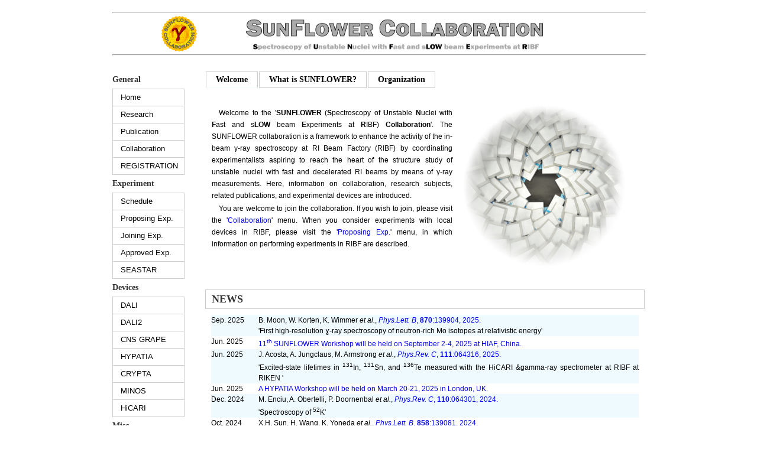

--- FILE ---
content_type: text/html; charset=UTF-8
request_url: https://www.nishina.riken.jp/collaboration/SUNFLOWER/
body_size: 59289
content:
<?xml version="1.0" encoding="UTF-8"?>
<!DOCTYPE html PUBLIC "-//W3C//DTD XHTML 1.0 Transitional//EN" "http://www.w3.org/TR/xhtml1/DTD/xhtml1-transitional.dtd">
<html xmlns="http://www.w3.org/1999/xhtml" lang="en" xml:lang="en" >
<head> 
<meta http-equiv="Content-Type" content="text/html; charset=UTF-8" />
<meta http-equiv="Content-Style-Type" content="text/css" />
<meta name="Search.WLSearchBox" content="1.1, en" />

<!-- Global site tag (gtag.js) - Google Analytics -->
<script async src="https://www.googletagmanager.com/gtag/js?id=UA-118879457-1"></script>
<script>
  window.dataLayer = window.dataLayer || [];
  function gtag(){dataLayer.push(arguments);}
  gtag('js', new Date());

  gtag('config', 'UA-118879457-1');
</script>

<title>SUNFLOWER Collaboration website</title>
<link rel="stylesheet" type="text/css" href="/collaboration/SUNFLOWER/css/frame.css" media="all" />
<link rel="stylesheet" type="text/css" href="/collaboration/SUNFLOWER/css/class.css" media="all" />
<link rel="stylesheet" type="text/css" href="/collaboration/SUNFLOWER/css/print.css" media="print" />
<link rel="SHORTCUT ICON" href="/collaboration/SUNFLOWER/images/favicon.ico"/>
<link rel="index" href="/collaboration/SUNFLOWER/index.php" />
</head>
<body>

<div id="mainframe">

  <div id="header">
    <hr /> 
        <table style="width: 100%;height: 70px;" summary="SUNFLOWER Collaboration">
      <tr>
        <td style="width:28%;" align="center"><a href="/collaboration/SUNFLOWER/index.php" class="title"><img alt="SFC Logo" src="/collaboration/SUNFLOWER/images/SFC-Logo.png" width="60" height="60" style="border-style:none;"/></a></td>
        <td style="width:50%;" align="center"><a href="/collaboration/SUNFLOWER/index.php" class="title"><img alt="SFC Logo" src="/collaboration/SUNFLOWER/images/SFC-title.png" width="505" height="60" style="border-style:none;"/></a></td>
        <td style="width:22%;" align="center"></td>
      </tr>
    </table>
    <hr /> 

  </div>

  <div id="contentframe">

    <div id="menu">
      <div id="vertical" class="mstyle">
        <span class="mtitle">General</span>
        <ul>
                    <li><a href="/collaboration/SUNFLOWER/index.php">Home</a></li>
          <li><a href="/collaboration/SUNFLOWER/research/research.php">Research</a></li>
          <li><a href="/collaboration/SUNFLOWER/publication/dali2.php">Publication</a></li>
          <li><a href="/collaboration/SUNFLOWER/collaboration/index.php">Collaboration</a></li>
          <li><a href="/collaboration/SUNFLOWER/collaboration/registration.php">REGISTRATION</a></li>
        </ul>
        <span class="mtitle">Experiment</span>
        <ul>
                    <li><a href="/collaboration/SUNFLOWER/experiment/schedule/FY2021.php">Schedule</a></li>
          <li><a href="/collaboration/SUNFLOWER/experiment/propose.php">Proposing Exp.</a></li>
          <li><a href="/collaboration/SUNFLOWER/experiment/joinexp.php">Joining Exp.</a></li>
          <li><a href="/collaboration/SUNFLOWER/experiment/approvedexp.php">Approved Exp.</a></li>
          <li><a href="/collaboration/SUNFLOWER/experiment/seastar/index.php">SEASTAR</a></li>
        </ul>
        <span class="mtitle">Devices</span>
        <ul>
                    <li><a href="/collaboration/SUNFLOWER/devices/dali/index.php">DALI</a></li>
          <li><a href="/collaboration/SUNFLOWER/devices/dali2/index.php">DALI2</a></li>
          <li><a href="/collaboration/SUNFLOWER/devices/grape/index.php">CNS GRAPE</a></li>
          <li><a href="/collaboration/SUNFLOWER/devices/hypatia/index.php">HYPATIA</a></li>
          <li><a href="/collaboration/SUNFLOWER/devices/crypta/index.php">CRYPTA</a></li>
          <li><a href="/collaboration/SUNFLOWER/devices/minos/index.php">MINOS</a></li>
          <li><a href="/collaboration/SUNFLOWER/devices/hrarray/index.php">HiCARI</a></li>
        </ul>
        <span class="mtitle">Misc.</span>
        <ul>
                    <li><a href="/collaboration/SUNFLOWER/misc/util/sources.php">Utilities</a></li>
          <li><a href="/collaboration/SUNFLOWER/misc/link/link1.php">Links</a></li>
          <li><a href="/collaboration/SUNFLOWER/misc/download/drawing.php">Download</a></li>
          <li><a href="/collaboration/SUNFLOWER/misc/site.php">About this site</a></li>
        </ul>

<!--        <span class="mtitle">Search</span>-->
      </div>
    </div>

    <div id="field">


 

<div id="tabs">
<ul>
<li><a href="index.php" class='active'>Welcome</a></li>
<li><a href="whatissfc.php" >What is SUNFLOWER?</a></li>
<li><a href="organization.php" >Organization</a></li>
</ul>
</div>



<div id="content" class="fstyle" style="height:320px; overflow:auto;">
  <img style="float:right;margin:15px 15px 15px 15px;" align="right" src="images/DALI2-index.png" alt="welcome" title="Photo by K. Yamada" width="280" height="280" />
  <br />
  <p>
Welcome to the '<b>SUNFLOWER</b> 
(<b>S</b>pectroscopy of <b>U</b>nstable <b>N</b>uclei with <b>F</b>ast and s<b>LOW</b> beam <b>E</b>xperiments at <b>R</b>IBF) <b>Collaboration</b>'.
The SUNFLOWER collaboration is a framework 
to enhance the activity of the in-beam &#947;-ray spectroscopy 
at RI Beam Factory (RIBF) 
by coordinating experimentalists aspiring 
to reach the heart of the structure study of unstable nuclei 
with fast and decelerated RI beams by means of &#947;-ray measurements. 
Here, information on collaboration, research subjects, 
related publications, and experimental devices are introduced. 
  </p>
  <p>
You are welcome to join the collaboration. 
If you wish to join, please visit 
the '<a href="collaboration/index.php">Collaboration</a>' menu.  
When you consider experiments with local devices in RIBF, 
please visit the '<a href="experiment/propose.php">Proposing Exp.</a>' menu, 
in which information on performing experiments in RIBF are described. 
  </p>
  </div> 

<h2 class="ftitle">NEWS</h2>
<div class="fstyle" style="height:240px; overflow:auto;">
<h1></h1><div style="clear:both;font-size:12px;padding:10px;line-height:18px;">
<table width="100%" summary="recent news" cellspacing="0">
  
<!---->
<tr valign="top" style="background-color:#fff;">
<td width="80px" align="left"></td>
<td>
<!--Ongoing experiments: -->
</td>
</tr>
<!----> 

<!---->

<tr valign="top" style="background-color:#eefaff">
<td width="80px" align="left">Sep. 2025</td>
<td>
B.&nbsp;Moon, W.&nbsp;Korten, K.&nbsp;Wimmer <em>et al.</em>,
<a href="https://doi.org/10.1016/j.physletb.2025.139904" target="_blank" rel="noopener noreferrer"><em>Phys.Lett. B</em>, <b>870</b>:139904, 2025.</a>
<br />
'First high-resolution &#611-ray spectroscopy of neutron-rich Mo isotopes at relativistic energy'<br />
</td>
</tr>

<tr valign="top" style="background-color:#fff">
<td width="80px" align="left">Jun. 2025</td>
<td>
<a href="https://indico.impcas.ac.cn/event/171/" target="_blank" rel="noopener noreferrer">11<sup>th</sup> SUNFLOWER Workshop will be held on September 2-4,  2025 at HIAF, China.</a>
</td>
</tr>

<tr valign="top" style="background-color:#eefaff">
<td width="80px" align="left">Jun. 2025</td>
<td>
J.&nbsp;Acosta, A.&nbsp;Jungclaus, M.&nbsp;Armstrong <em>et al.</em>,
<a href="https://doi.org/10.1103/mysq-byyv" target="_blank" rel="noopener noreferrer"><em>Phys.Rev. C</em>, <b>111</b>:064316, 2025.</a>
<br />
'Excited-state lifetimes in <sup>131</sup>In, <sup>131</sup>Sn, and <sup>136</sup>Te measured with the HiCARI &gamma-ray spectrometer at RIBF at RIKEN  '<br />
</td>
</tr>

<tr valign="top" style="background-color:#fff">
<td width="80px" align="left">Jun. 2025</td>
<td>
<a href="https://iop.eventsair.com/hypatia2025/" target="_blank" rel="noopener noreferrer">A HYPATIA Workshop will be held on March 20-21,  2025 in London, UK.</a>
</td>
</tr>

<tr valign="top" style="background-color:#eefaff">
<td width="80px" align="left">Dec. 2024</td>
<td>
M.&nbsp;Enciu, A.&nbsp;Obertelli, P.&nbsp;Doornenbal <em>et al.</em>,
<a href="https://doi.org/10.1103/PhysRevC.110.064301" target="_blank" rel="noopener noreferrer"><em>Phys.Rev. C</em>, <b>110</b>:064301, 2024.</a>
<br />
'Spectroscopy of <sup>52</sup>K'<br />
</td>
</tr>

<tr valign="top" style="background-color:#fff">
<td width="80px" align="left">Oct. 2024</td>
<td>
X.H.&nbsp;Sun, H.&nbsp;Wang, K.&nbsp;Yoneda <em>et al.</em>,
<a href="https://doi.org/10.1016/j.physletb.2024.139081" target="_blank" rel="noopener noreferrer"><em>Phys.Lett. B</em>, <b>858</b>:139081, 2024.</a>
<br />
'Production of neutron-rich nuclei in the vicinity of <sup>78</sup>Ni: Fragmentation reactions of unstable <sup>81</sup>Ga and <sup>82</sup>Ge beams'<br />
</td>
</tr>

<tr valign="top" style="background-color:#eefaff">
<td width="80px" align="left">Oct. 2024</td>
<td>
B.&nbsp;Moon, W.&nbsp;Korten, K.&nbsp;Wimmer <em>et al.</em>,
<a href="https://doi.org/10.1016/j.physletb.2024.139047" target="_blank" rel="noopener noreferrer"><em>Phys.Lett. B</em>, <b>858</b>:139047, 2024.</a>
<br />
'Triaxial deformation of neutron-rich Zr nuclei explored by high-resolution in-beam &#611-ray spectroscopy'<br />
</td>
</tr>

<tr valign="top" style="background-color:#fff">
<td width="80px" align="left">Jul. 2024</td>
<td>
<a href="https://indico2.riken.jp/event/4819/" target="_blank" rel="noopener noreferrer">10<sup>th</sup> SUNFLOWER Workshop will be held on September 5 -7,  2024 in Wako, Japan.</a>
</td>
</tr>

<tr valign="top" style="background-color:#eefaff">
<td width="80px" align="left">Jul. 2024</td>
<td>
P.J.&nbsp;Li, J.&nbsp;Lee, P.&nbsp;Doornenbal <em>et al.</em>,
<a href="https://doi.org/10.1016/j.physletb.2024.138828" target="_blank" rel="noopener noreferrer"><em>Phys.Lett. B</em>, <b>855</b>:138828, 2024.</a>
<br />
'Spectroscopy of deeply bound orbitals in neutron-rich Ca isotopes'<br />
</td>
</tr>

<tr valign="top" style="background-color:#fff">
<td width="80px" align="left">Mar. 2024</td>
<td>
B.D.&nbsp;Linh, A.&nbsp;Corsi, A.&nbsp;Gillibert <em>et al.</em>,
<a href="https://doi.org/10.1103/PhysRevC.109.034312" target="_blank" rel="noopener noreferrer"><em>Phys.Rev. C</em>, <b>109</b>:034312, 2024.</a>
<br />
'Onset of collectivity for argon isotopes close to N=32'<br />
</td>
</tr>

<tr valign="top" style="background-color:#eefaff">
<td width="80px" align="left">Mar. 2024</td>
<td>
A.&nbsp;Jungclaus, P.&nbsp;Doornenbal, J.&nbsp;Acosta <em>et al.</em>,
<a href="https://doi.org/10.1016/j.physletb.2024.138561" target="_blank" rel="noopener noreferrer"><em>Phys.Lett. B</em>, <b>851</b>:138561, 2024.</a>
<br />
'Position of the single-particle 3/2<sup>−</sup> state in <sup>135</sup>Sn and the N=90 subshell closure'<br />
</td>
</tr>

<tr valign="top" style="background-color:#fff">
<td width="80px" align="left">Nov. 2023</td>
<td>
K.&nbsp;Wimmer, P.&nbsp;Ruotsalainen, S.M.&nbsp;Lenzi <em>et al.</em>,
<a href="https://doi.org/10.1016/j.physletb.2023.138249" target="_blank" rel="noopener noreferrer"><em>Phys.Lett. B</em>, <b>847</b>:138249, 2023.</a>
<br />
'Isospin symmetry in the T = 1,A = 62 triplet'<br />
</td>
</tr>

<tr valign="top" style="background-color:#eefaff">
<td width="80px" align="left">Jun. 2023</td>
<td>
S.&nbsp;Chen, F.&nbsp;Browne, P.&nbsp;Doornenbal <em>et al.</em>,
<a href="https://doi.org/10.1016/j.physletb.2023.138025" target="_blank" rel="noopener noreferrer"><em>Phys.Lett. B</em>, <b>843</b>:138025, 2023.</a>
<br />
'Level structures of <sup>56,58</sup>Ca cast doubt on a doubly magic <sup>60</sup>Ca'<br />
</td>
</tr>

<tr valign="top" style="background-color:#fff">
<td width="80px" align="left">Jun. 2023</td>
<td>
H.&nbsp;Wang, M.&nbsp;Yasuda, Y.&nbsp;Kondo <em>et al.</em>,
<a href="https://doi.org/10.1016/j.physletb.2023.138038" target="_blank" rel="noopener noreferrer"><em>Phys.Lett. B</em>, <b>843</b>:138038, 2023.</a>
<br />
'Intruder conﬁgurations in <sup>29</sup>Ne at the transition into the island of inversion: Detailed structure study of <sup>28</sup>Ne'<br />
</td>
</tr>

<tr valign="top" style="background-color:#fff">
<td width="80px" align="left">Jun. 2023</td>
<td>
<a href="https://indico2.riken.jp/event/4523/" target="_blank" rel="noopener noreferrer">9<sup>th</sup> SUNFLOWER Workshop will be held on July 28 2023 in York, UK.</a>
</td>
</tr>

<tr valign="top" style="background-color:#eefaff">
<td width="80px" align="left">Apr. 2023</td>
<td>
  <a href="https://indico.stfc.ac.uk/event/714/" target="_blank" rel="noopener noreferrer">Symposium on 10 years of nuclear structure studies with LH2 targets at the RIBF.</a>
  <br />
  Held from 31 July 2023 to 4 August 2023, York, UK
  <br />
</td>
</tr>

<tr valign="top" style="background-color:#fff">
<td width="80px" align="left">Dec. 2022</td>
<td>
M.&nbsp;Enciu, H.N.&nbsp;Liu, A.&nbsp;Obertelli <em>et al.</em>,
<a href="https://doi.org/10.1103/PhysRevLett.129.262501" target="_blank" rel="noopener noreferrer"><em>Phys.Rev.Lett.</em>, <b>129</b>:262501, 2022.</a>
<br />
'Extended p<sub>3/2</sub> Neutron Orbital and the N = 32 Shell Closure in <sup>52</sup>Ca'<br />
</td>
</tr>

<tr valign="top" style="background-color:#eefaff">
<td width="80px" align="left">Dec. 2022</td>
<td>
Z.&nbsp;Elekes, M.M.&nbsp;Juhasz, D.&nbsp;Sohler <em>et al.</em>,
<a href="https://doi.org/10.1103/PhysRevC.106.064321" target="_blank" rel="noopener noreferrer"><em>Phys.Rev. C</em>, <b>106</b>:064321, 2022.</a>
<br />
'"Southwestern" boundary of the N = 40 island of inversion: First study of low-lying bound excited states in <sup>59</sup>V and <sup>61</sup>V'<br />
</td>
</tr>

<tr valign="top" style="background-color:#fff">
<td width="80px" align="left">Feb. 2022</td>
<td>
T.&nbsp;Koiwai, K.&nbsp;Wimmer, P.&nbsp;Doornenbal <em>et al.</em>,
<a href="https://doi.org/10.1016/j.physletb.2022.136953" target="_blank" rel="noopener noreferrer"><em>Phys.Lett. B</em>, <b>827</b>:136953, 2022.</a>
<br />
'A first glimpse at the shell structure beyond <sup>54</sup>Ca: Spectroscopy of <sup>55</sup>K, <sup>55</sup>Ca, and <sup>57</sup>Ca'<br />
</td>
</tr>

<tr valign="top" style="background-color:#eefaff">
<td width="80px" align="left">Feb. 2022</td>
<td>
R.-B.&nbsp;Gerst, A.&nbsp;Blazhev, K.&nbsp;Moschner <em>et al.</em>,
<a href="https://doi.org/10.1103/PhysRevC.105.024302" target="_blank" rel="noopener noreferrer"><em>Phys.Rev. C</em>, <b>105</b>:024302, 2022.</a>
<br />
'&gamma;-ray spectroscopy of low-lying yrast and non-yrast states in neutron-rich <sup>94,95,96</sup>Kr'<br />
</td>
</tr>

<tr valign="top" style="background-color:#fff">
<td width="80px" align="left">Jan. 2022</td>
<td>
  <a href="https://www.nishina.riken.jp/ouen/entry/" target="_blank" rel="noopener noreferrer">
  見たい！知りたい！ 原子核サイエンス最前線 <br />
  仁科加速器科学研究センター応援団 <br />
  学⽣Webライター募集 <br />
  </a>
</td>
</tr>

<tr valign="top" style="background-color:#eefaff">
<td width="80px" align="left">Nov. 2021</td>
<td>
A.&nbsp;Fern&aacutendez, A.&nbsp;Jungclaus, P.&nbsp;Doornenbal <em>et al.</em>,
<a href="https://doi.org/10.1016/j.physletb.2021.136784" target="_blank" rel="noopener noreferrer"><em>Phys.Lett. B</em>, <b>823</b>:136784, 2021.</a>
<br />
'Mirror energy differences above the 0f<sub>7/2</sub> shell: First &gamma;-ray spectroscopy of the T<sub>z</sub> = −2 nucleus <sup>56</sup>Zn'<br />
</td>
</tr>

<tr valign="top" style="background-color:#fff">
<td width="80px" align="left">Oct. 2021</td>
<td>
B.D.&nbsp;Linh, A.&nbsp;Corsi, A.&nbsp;Gillibert <em>et al.</em>,
<a href="https://doi.org/10.1103/PhysRevC.104.044331" target="_blank" rel="noopener noreferrer"><em>Phys.Rev. C</em>, <b>104</b>:04431, 2021.</a>
<br />
'Investigation of the ground-state spin inversion in the neutron-rich <sup>47,49</sup>Cl isotopes'<br />
</td>
</tr>

<tr valign="top" style="background-color:#eefaff">
<td width="80px" align="left">Aug. 2021</td>
<td>
S.Y.&nbsp;Jin, S.T.&nbsp;Wang, J.&nbsp;Lee <em>et al.</em>,
<a href="https://doi.org/10.1103/PhysRevC.104.024302" target="_blank" rel="noopener noreferrer"><em>Phys.Rev. C</em>, <b>104</b>:024302, 2021.</a>
<br />
'Spectroscopy of <sup>98</sup>Cd by two-nucleon removal from <sup>100</sup>In'<br />
</td>
</tr>

<tr valign="top" style="background-color:#fff">
<td width="80px" align="left">Jun. 2021</td>
<td>
F.&nbsp;Browne, S.&nbsp;Chen, P.&nbsp;Doornenbal <em>et al.</em>,
<a href="https://doi.org/10.1103/PhysRevLett.126.252501" target="_blank" rel="noopener noreferrer"><em>Phys.Rev.Lett.</em>, <b>126</b>:252501, 2021.</a>
<br />
'Pairing Forces Govern Population of Doubly Magic <sup>54</sup>Ca from Direct Reactions'<br />
</td>
</tr>

<tr valign="top" style="background-color:#eefaff">
<td width="80px" align="left">Jun. 2021</td>
<td>
D.&nbsp;Bazin, N.&nbsp;Aoi, H.&nbsp;Baba  <em>et al.</em>,
<a href="https://doi.org/10.1103/PhysRevC.103.064318" target="_blank" rel="noopener noreferrer"><em>Phys.Rev. C</em>, <b>103</b>:064318, 2021.</a>
<br />
'Spectroscopy of <sup>33</sup>Mg with knockout reactions'<br />
</td>
</tr>

<tr valign="top" style="background-color:#fff">
<td width="80px" align="left">Jun. 2021</td>
<td>
M.M.&nbsp;Juhasz, Z.&nbsp;Elekes, D.&nbsp;Sohler  <em>et al.</em>,
<a href="https://doi.org/10.1103/PhysRevC.103.064308" target="_blank" rel="noopener noreferrer"><em>Phys.Rev. C</em>, <b>103</b>:064308, 2021.</a>
<br />
'First spectroscopic study of <sup>63</sup>V at the N = 40 island of inversion'<br />
</td>
</tr>

<tr valign="top" style="background-color:#eefaff">
<td width="80px" align="left">Jan. 2021</td>
<td>
K.&nbsp;Wimmer, W.&nbsp;Korten, P.&nbsp;Doornenbal  <em>et al.</em>,
<a href="https://doi.org/10.1103/PhysRevLett.126.072501" target="_blank" rel="noopener noreferrer"><em>Phys.Rev.Lett.</em>, <b>126</b>:072501, 2021.</a>
<br />
'Shape Changes in the Mirror Nuclei <sup>70</sup>Kr and <sup>70</sup>Se'<br />
</td>
</tr>

<tr valign="top" style="background-color:#fff">
<td width="80px" align="left">Jan. 2021</td>
<td>
M.M.&nbsp;Juhasz, Z.&nbsp;Elekes, D.&nbsp;Sohler <em>et al.</em>,
<a href="https://doi.org/10.1016/j.physletb.2021.136108" target="_blank" rel="noopener noreferrer"><em>Phys.Lett. B</em>, <b>814</b>:136108, 2021.</a>
<br />
'First spectroscopic study of <sup>51</sup>Ar by the (p,2p) reaction'<br />
</td>
</tr>

<tr valign="top" style="background-color:#eefaff">
<td width="80px" align="left">Dec. 2020</td>
<td>
M.L.&nbsp;Cortes, W.&nbsp;Rodriguez, P.&nbsp;Doornenbal <em>et al.</em>,
<a href="https://doi.org/10.1103/PhysRevC.102.064320" target="_blank" rel="noopener noreferrer"><em>Phys.Rev. C</em>, <b>102</b>:064320, 2020.</a>
<br />
'N = 32 shell closure below calcium: Low-lying structure of <sup>50</sup>Ar'<br />
</td>
</tr>

<tr valign="top" style="background-color:#fff">
<td width="80px" align="left">Dec. 2020</td>
<td>
<a href="https://www.riken.jp/medialibrary/riken/pr/publications/news/2020/rn202012.pdf" target="_blank" rel="noopener noreferrer">Photograph of HiCARI on Cover of RIKEN NEWS</a>
<br /> RIKEN News No. 474<br />
</td>
</tr>

<tr valign="top" style="background-color:#eefaff">
<td width="80px" align="left">Jul. 2020</td>
<td>
A.&nbsp;Gottardo, G.&nbsp;de Angelis, P.&nbsp;Doornenbal <em>et al.</em>,
<a href="https://doi.org/10.1103/PhysRevC.102.014323" target="_blank" rel="noopener noreferrer"><em>Phys.Rev. C</em>, <b>102</b>:014323, 2020.</a>
<br />
'Transition strengths in the neutron-rich <sup>73,74,75</sup>Ni isotopes'<br />
</td>
</tr>

<tr valign="top" style="background-color:#fff">
<td width="80px" align="left">Jun. 2020</td>
<td>
A.&nbsp;Frotscher, M.&nbsp;Gomez-Ramos, A.&nbsp;Obertelli <em>et al.</em>,
<a href="https://doi.org/10.1103/PhysRevLett.125.012501" target="_blank" rel="noopener noreferrer"><em>Phys.Rev.Lett.</em>, <b>125</b>:012501, 2020.</a>
<br />
'Sequential Nature of (p,3p) Two-Proton Knockout from Neutron-Rich Nuclei'<br />
</td>
</tr>

<tr valign="top" style="background-color:#eefaff">
<td width="80px" align="left">Jun. 2020</td>
<td>
S.&nbsp;Bagchi, R.&nbsp;Kanungo, Y.K.&nbsp;Tanaka <em>et al.</em>,
<a href="https://doi.org/10.1103/PhysRevLett.124.222504" target="_blank" rel="noopener noreferrer"><em>Phys.Rev.Lett.</em>, <b>124</b>:222504, 2020.</a>
<br />
'Two-Neutron Halo is Unveiled in <sup>29</sup>F'<br />
</td>
</tr>

<tr valign="top" style="background-color:#fff">
<td width="80px" align="left">Jun. 2020</td>
<td>
K.&nbsp;Wimmer, T.&nbsp;Arici, W.&nbsp;Korten <em>et al.</em>,
<a href="https://doi.org/10.1140/epja/s10050-020-00171-3" target="_blank" rel="noopener noreferrer"><em>Eur.Phys.J. A</em>, <b>56</b>:159, 2020.</a>
<br/>
'Shape coexistence revealed in the N=Z isotope <sup>72</sup>Kr through inelastic scattering'<br/>
</td>
</tr>

<tr valign="top" style="background-color:#eefaff">
<td width="80px" align="left">Jun. 2020</td>
<td>
C.&nbsp;Lizarazo, P.-A.&nbsp;S&oumlderstr&oumlm, V.&nbsp;Werner <em>et al.</em>,
<a href="https://doi.org/10.1103/PhysRevLett.124.222501" target="_blank" rel="noopener noreferrer"><em>Phys.Rev.Lett.</em>, <b>124</b>:222501, 2020.</a>
<br />
'Metastable States of <sup>92,94</sup>Se: Identification of an Oblate K Isomer of <sup>94</sup>Se and the Ground-
State Shape Transition between N = 58 and 60'<br />
</td>
</tr>

<tr valign="top" style="background-color:#fff">
<td width="80px" align="left">May 2020</td>
<td>
K.J.&nbsp;Cook, T.&nbsp;Nakamura, Y.&nbsp;Kondo <em>et al.</em>,
<a href="https://doi.org/10.1103/PhysRevLett.124.212503" target="_blank" rel="noopener noreferrer"><em>Phys.Rev.Lett.</em>, <b>124</b>:212503, 2020.</a>
<br />
'Halo Structure of the Neutron-Dripline Nucleus <sup>19</sup>B'<br />
</td>
</tr>

<tr valign="top" style="background-color:#eefaff">
<td width="80px" align="left">Mar. 2020</td>
<td>
<a href="https://youtu.be/H00G7V9LvBc" target="_blank" rel="noopener noreferrer">Doubly Magic <sup>54</sup>Ca on the YouTube RIKEN Channel</a>
</td>
</tr>

<tr valign="top" style="background-color:#fff">
<td width="80px" align="left">Mar. 2020</td>
<td>
T.&nbsp;Lokotko, S.&nbsp;Leblond, J.&nbsp;Lee <em>et al.</em>,
<a href="https://doi.org/10.1103/PhysRevC.101.034314" target="_blank" rel="noopener noreferrer"><em>Phys.Rev. C</em>, <b>101</b>:034314, 2020.</a>
<br />
'Shell structure of the neutron-rich isotopes <sup>69,71,73</sup>Co'<br />
</td>
</tr>

<tr valign="top" style="background-color:#eefaff">
<td width="80px" align="left">Jan. 2020</td>
<td>
Y.L.&nbsp;Sun, A.&nbsp;Obertelli, P.&nbsp;Doornenbal <em>et al.</em>,
<a href="https://doi.org/10.1016/j.physletb.2020.135215" target="_blank" rel="noopener noreferrer"><em>Phys.Lett. B</em>, <b>802</b>:135215, 2020.</a>
<br />
'Restoration of the natural  E(1/2<sup>+</sup><sub>1</sub>-3/2<sup>+</sup><sub>1</sub>) energy splitting in odd-K isotopes towards N = 40'<br />
</td>
</tr>

<tr valign="top" style="background-color:#fff">
<td width="80px" align="left">Jan. 2020</td>
<td>
V.&nbsp;Vaquero, A.&nbsp;Jungclaus, T.&nbsp;Aumann <em>et al.</em>,
<a href="https://doi.org/10.1103/PhysRevLett.124.022501" target="_blank" rel="noopener noreferrer"><em>Phys.Rev.Lett.</em>, <b>124</b>:022501, 2020.</a>
<br />
'Fragmentation of Single-Particle Strength around the Doubly Magic Nucleus  <sup>132</sup>Sn and the Position of the 0f<sub>5/2</sub> Proton-Hole State in <sup>131</sup>In'<br />
</td>
</tr>

<tr valign="top" style="background-color:#eefaff">
<td width="80px" align="left">Nov. 2019</td>
<td>
M.L.&nbsp;Cortes, W.&nbsp;Rodriguez, P.&nbsp;Doornenbal <em>et al.</em>,
<a href="https://doi.org/10.1016/j.physletb.2019.135071" target="_blank" rel="noopener noreferrer"><em>Phys.Lett. B</em>, <b>800</b>:135071, 2020.</a>
<br />
'Shell Evolution of N = 40 isotones towards <sup>60</sup>Ca: First Spectroscopy of <sup>62</sup>Ti'<br />
</td>
</tr>


<tr valign="top" style="background-color:#fff">
<td width="80px" align="left">Sep. 2019</td>
<td>
S.&nbsp;Chen, J.&nbsp;Lee, P.&nbsp;Doornenbal <em>et al.</em>,
<a href="https://doi.org/10.1103/PhysRevLett.123.142501" target="_blank" rel="noopener noreferrer"><em>Phys.Rev.Lett.</em>, <b>123</b>:142501, 2019.</a>
<br />
'Quasifree Neutron Knockout from <sup>54</sup>Ca Corroborates Arising N = 34 Neutron Magic Number'<br />
</td>
</tr>

<tr valign="top" style="background-color:#eefaff">
<td width="80px" align="left">Aug. 2019</td>
<td>
A.&nbsp;Corsi, Y.&nbsp;Kubota, J.&nbsp;Casal <em>et al.</em>,
<a href="https://doi.org/10.1016/j.physletb.2019.134843" target="_blank" rel="noopener noreferrer"><em>Phys.Lett. B</em>, <b>797</b>:134843, 2019.</a>
<br />
'Structure of <sup>13</sup>Be probed via quasi-fre scattering'<br />
</td>
</tr>

<!---->
<tr valign="top" style="background-color:#fff">
<td width="80px" align="left">Jun. 2019</td>
<td>
<a href="https://indico.rcnp.osaka-u.ac.jp/event/1370/" target="_blank" rel="noopener noreferrer">8th SUNFLOWER Workshop will be held on August 26-28 2019 in Osaka.</a>
</td>
</tr>

<tr valign="top" style="background-color:#eefaff">
<td width="80px" align="left">Jun. 2019</td>
<td>
V.&nbsp;Vaquero, A.&nbsp;Jungclaus, J.L.&nbsp;Rodriguez <em>et al.</em>,
<a href="https://doi.org/10.1016/j.physletb.2019.06.035" target="_blank" rel="noopener noreferrer"><em>Phys.Lett. B</em>, <b>795</b>:356, 2019.</a>
<br />
'Inclusive cross sections for one- and multi-nucleon removal from Sn, Sb, and Te projectiles beyond the N=82 shell closure'<br />
</td>
</tr>

<tr valign="top" style="background-color:#fff">
<td width="80px" align="left">Jun. 2019</td>
<td>
K.&nbsp;Wimmer, P.&nbsp;Doornenbal, W.&nbsp;Korten <em>et al.</em>,
<a href="https://doi.org/10.1016/j.physletb.2019.06.014" target="_blank" rel="noopener noreferrer"><em>Phys.Lett. B</em>, <b>795</b>:266, 2019.</a>
<br />
'Discovery of <sup>68</sup>Br in secondary reactions of radioactive beams'<br />
</td>
</tr>

<tr valign="top" style="background-color:#eefaff">
<td width="80px" align="left">May 2019</td>
<td>
R.&nbsp;Taniuchi, C.&nbsp;Santamaria, P.&nbsp;Doornenbal <em>et al.</em>,
<a href="https://www.nature.com/articles/s41586-019-1155-x" target="_blank" rel="noopener noreferrer"><em>Nature</em>, <b>569</b>:53, 2019.</a>
<br />
'<sup>78</sup>Ni revealed as a doubly magic stronghold against nuclear deformation'<br />
</td>
</tr>

<tr valign="top" style="background-color:#fff">
<td width="80px" align="left">Apr. 2019</td>
<td>
N.&nbsp;Paul, A.&nbsp;Obertelli, C.A.&nbsp;Bertulani <em>et al.</em>,
<a href="https://doi.org/10.1103/PhysRevLett.122.162503" target="_blank" rel="noopener noreferrer"><em>Phys.Rev.Lett.</em>, <b>122</b>:162503, 2019.</a>
<br />
'Prominence of Pairing in Inclusive (p,2p) and (p,pn) Cross Sections from Neutron-Rich Nuclei'<br />
</td>
</tr>

<tr valign="top" style="background-color:#eefaff">
<td width="80px" align="left">Apr. 2019</td>
<td>
<a href="http://www.riken.jp/en/research/rikenresearch/highlights/20190412_FY20190003/" target="_blank" rel="noopener noreferrer">Baffled physicists label gamma-ray measurements of super-heavy magnesium “a mystery”</a>
<br /> RIKEN Research Highlight<br />
</td>
</tr>

<tr valign="top" style="background-color:#fff">
<td width="80px" align="left">Apr. 2019</td>
<td>
<a href="https://physicstoday.scitation.org/doi/full/10.1063/PT.3.4177" target="_blank" rel="noopener noreferrer">Neutron-rich magnesium undergoes unexpected transitions.</a>
<br /> Physics Today, Volume 72, Issue 4 (2019). <br />
</td>
</tr>

<tr valign="top" style="background-color:#eefaff">
<td width="80px" align="left">Mar. 2019</td>
<td>
V.&nbsp;Vaquero, A.&nbsp;Jungclaus, P.&nbsp;Doornenbal <em>et al.</em>,
<a href="https://doi.org/10.1103/PhysRevC.99.034306" target="_blank" rel="noopener noreferrer"><em>Phys.Rev. C</em>, <b>99</b>:034306, 2019.</a>
<br />
'In-beam &gamma;-ray spectroscopy of <sup>136</sup>Te at relativistic energies'<br />
</td>
</tr>

<tr valign="top" style="background-color:#fff">
<td width="80px" align="left">Feb. 2019</td>
<td>
H.N.&nbsp;Liu, A.&nbsp;Obertelli, P.&nbsp;Doornenbal <em>et al.</em>,
<a href="https://doi.org/10.1103/PhysRevLett.122.072502" target="_blank" rel="noopener noreferrer"><em>Phys.Rev.Lett.</em>, <b>122</b>:072502, 2019.</a>
<br />
'How Robust is the N=34 Subshell Closure? First Spectroscopy of <sup>52</sup>Ar'<br />
</td>
</tr>

<tr valign="top" style="background-color:#eefaff">
<td width="80px" align="left">Jan. 2019</td>
<td>
H.L.&nbsp;Crawford, P.&nbsp;Fallon, A.O.&nbsp;Macchiavelli <em>et al.</em>,
<a href="https://doi.org/10.1103/PhysRevLett.122.052501" target="_blank" rel="noopener noreferrer"><em>Phys.Rev.Lett.</em>, <b>122</b>:052501, 2019.</a>
<br />
'First Spectroscopy of the Near Drip-line Nucleus <sup>40</sup>Mg'<br />
</td>
</tr>

<tr valign="top" style="background-color:#fff">
<td width="80px" align="left">Jan. 2019</td>
<td>
Z.&nbsp;Elekes, A.&nbsp;Kripko, D.&nbsp;Sohler <em>et al.</em>,
<a href="https://doi.org/10.1103/PhysRevC.99.014312" target="_blank" rel="noopener noreferrer"><em>Phys.Rev. C</em>, <b>99</b>:014312, 2019.</a>
<br />
'Nuclear structure of <sup>76</sup>Ni from the (p,2p) reaction'<br />
</td>
</tr>

<tr valign="top" style="background-color:#eefaff">
<td width="80px" align="left">Jan. 2019</td>
<td>
<a href="https://indico2.riken.jp/event/2956/" target="_blank" rel="noopener noreferrer">A Workshkop on High Resolution Gamma-Ray Spectroscopy at the RIBF will be held on April 10-12, 2019 in Darmstadt.</a>
</td>
</tr>

<tr valign="top" style="background-color:#fff">
<td width="80px" align="left">Jan. 2019</td>
<td>
I.&nbsp;Murray, M.&nbsp;MacCormick, D.&nbsp;Bazin <em>et al.</em>,
<a href="https://doi.org/10.1103/PhysRevC.99.011302" target="_blank" rel="noopener noreferrer"><em>Phys.Rev. C</em>, <b>99</b>:011302(R), 2019.</a>
<br />
'Spectroscopy of strongly deformed <sup>32</sup>Ne by proton knockout reactions'<br />
</td>
</tr>

<tr valign="top" style="background-color:#eefaff">
<td width="80px" align="left">Dec. 2018</td>
<td>
O.&nbsp;Wieland, A.&nbsp;Bracco, F.&nbsp;Camera <em>et al.</em>,
<a href="https://doi.org/10.1103/PhysRevC.98.064313" target="_blank" rel="noopener noreferrer"><em>Phys.Rev. C</em>, <b>98</b>:064313, 2018.</a>
<br />
'Low-lying dipole response in the unstable <sup>70</sup>Ni nucleus'<br />
</td>
</tr>

<tr valign="top" style="background-color:#fff">
<td width="80px" align="left">Sep. 2018</td>
<td>
K.&nbsp;Wimmer, W.&nbsp;Korten, T.&nbsp;Arici <em>et al.</em>,
<a href="https://doi.org/10.1016/j.physletb.2018.07.067" target="_blank" rel="noopener noreferrer"><em>Phys.Lett. B</em>, <b>785</b>:441, 2018.</a>
<br />
'Shape coexistence and isospin symmetry in A = 70 nuclei: Spectroscopy of the T<sub>z</sub> = -1 nucleus <sup>70</sup>Kr'<br />
</td>
</tr>

<tr valign="top" style="background-color:#eefaff">
<td width="80px" align="left">Sep. 2018</td>
<td>
X.Y.&nbsp;Liu, Z.&nbsp;Liu, B.&nbsp;Ding <em>et al.</em>,
<a href="https://doi.org/10.1016/j.physletb.2018.06.067" target="_blank" rel="noopener noreferrer"><em>Phys.Lett. B</em>, <b>784</b>:392, 2018.</a>
<br />
'Spectroscopy of <sup>65,67</sup>Mn: Strong coupling in the N=40 “island of inversion”'<br />
</td>
</tr>

<tr valign="top" style="background-color:#fff">
<td width="80px" align="left">May 2018</td>
<td>
Zs.&nbsp;Vajta, D.&nbsp;Sohler, Y.&nbsp;Shiga <em>et al.</em>,
<a href="https://doi.org/10.1016/j.physletb.2018.05.023" target="_blank" rel="noopener noreferrer"><em>Phys.Lett. B</em>, <b>782</b>:99, 2018.</a>
<br />
'Proton single particle energies next to <sup>78</sup>Ni: Spectroscopy of <sup>77</sup>Cu via single proton knock-out reaction'<br />
</td>
</tr>

<tr valign="top" style="background-color:#eefaff">
<td width="80px" align="left">Apr. 2018</td>
<td>
<a href="https://indico2.riken.jp/event/2755/" target="_blank" rel="noopener noreferrer">The RIBF Week 2018 will be held from September 3 to 7, 2018 at RIKEN.</a>
</td>
</tr>

<tr valign="top" style="background-color:#fff">
<td width="80px" align="left">Apr. 2018</td>
<td>
A.&nbsp;Corsi, A.&nbsp;Obertelli, P.&nbsp;Doornenbal <em>et al.</em>,
<a href="https://doi.org/10.1103/PhysRevC.97.044321" target="_blank" rel="noopener noreferrer"><em>Phys.Rev. C</em>, <b>97</b>:044321, 2018.</a>
<br />
'Spectroscopy of nuclei around <sup>100</sup>Sn populated via two-neutron knockout reactions'<br />
</td>
</tr>

<tr valign="top" style="background-color:#eefaff">
<td width="80px" align="left">Apr. 2018</td>
<td>
M.L.&nbsp;Cortes, P.&nbsp;Doornenbal, M.&nbsp;Dupuis <em>et al.</em>,
<a href="https://doi.org/10.1103/PhysRevC.97.044315" target="_blank" rel="noopener noreferrer"><em>Phys.Rev. C</em>, <b>97</b>:044315, 2018.</a>
<br />
'Inelastic scattering of neutron-rich Ni and Zn isotopes off a proton target'<br />
</td>
</tr> 

<tr valign="top" style="background-color:#fff">
<td width="80px" align="left">Dec. 2017</td>
<td>
D.&nbsp;Steppenbeck, S.&nbsp;Takeuchi, N.&nbsp;Aoi <em>et al.</em>,
<a href="https://doi.org/10.1103/PhysRevC.96.064310" target="_blank" rel="noopener noreferrer"><em>Phys.Rev. C</em>, <b>96</b>:064310, 2017.</a>
<br />
'Structure of <sup>55</sup>Sc and development of the N = 34 subshell closure'<br />
</td>
</tr>

<tr valign="top" style="background-color:#eefaff">
<td width="80px" align="left">Nov. 2017</td>
<td>
L.&nbsp;Olivier, S.&nbsp;Franchoo, M.&nbsp;Niikura <em>et al.</em>,
<a href="https://doi.org/10.1103/PhysRevLett.119.192501" target="_blank" rel="noopener noreferrer"><em>Phys.Rev.Lett</em>, <b>119</b>:192501, 2017.</a>
<br />
'Persistence of the Z = 28 Shell Gap Around <sup>78</sup>Ni: First Spectroscopy of <sup>79</sup>Cu'<br />
</td>
</tr>

<tr valign="top" style="background-color:#fff">
<td width="80px" align="left">Oct. 2017</td>
<td>
C.M.&nbsp;Shand, Zs.&nbsp;Podolyak, M.&nbsp;Gorska <em>et al.</em>,
<a href="https://doi.org/10.1016/j.physletb.2017.09.001" target="_blank" rel="noopener noreferrer"><em>Phys.Lett. B</em>, <b>773</b>:492, 2017.</a>
<br />
'Shell evolution beyond Z = 28 and N = 50: Spectroscopy of <sup>81,82,83,84</sup>Zn'<br />
</td>
</tr>

<tr valign="top" style="background-color:#eefaff">
<td width="80px" align="left">Sep. 2017</td>
<td>
S.&nbsp;Momiyama, P.&nbsp;Doornenbal, H.&nbsp;Scheit <em>et al.</em>,
<a href="https://doi.org/10.1103/PhysRevC.96.034328" target="_blank" rel="noopener noreferrer"><em>Phys.Rev. C</em>, <b>96</b>:034328, 2017.</a>
<br />
'In-beam gamma-ray spectroscopy of <sup>35</sup>Mg via knockout reactions at intermediate energies'<br />
</td>
</tr>

<tr valign="top" style="background-color:#fff">
<td width="80px" align="left">Jul. 2017</td>
<td>
M.&nbsp;Lettmann, V.&nbsp;Werner, N.&nbsp;Pietralla <em>et al.</em>,
<a href="https://doi.org/10.1103/PhysRevC.96.011301" target="_blank" rel="noopener noreferrer"><em>Phys.Rev. C</em>, <b>96</b>:011301, 2017.</a>
<br />
'Triaxiality of neutron-rich <sup>84,86,88</sup>Ge from low-energy nuclear spectra'<br />
</td>
</tr>

<tr valign="top" style="background-color:#eefaff">
<td width="80px" align="left">Jun. 2017</td>
<td>
F.&nbsp;Flavigny, P.&nbsp;Doornenbal, A.&nbsp;Obertelli <em>et al.</em>,
<a href="https://doi.org/10.1103/PhysRevLett.118.242501" target="_blank" rel="noopener noreferrer"><em>Phys.Rev.Lett</em>, <b>118</b>:242501, 2017.</a>
<br />
'Shape Evolution in Neutron-Rich Krypton Isotopes Beyond N = 60: First Spectroscopy of <sup>98,100</sup>Kr'<br />
</td>
</tr>

<tr valign="top" style="background-color:#fff">
<td width="80px" align="left">May 2017</td>
<td>
<a href="http://www.mn.uio.no/sunflower/" target="_blank" rel="noopener noreferrer">6th SUNFLOWER Workshop will be held on 11th-15th September 2017 in Oslo.</a>
</td>
</tr>

<tr valign="top" style="background-color:#eefaff">
<td width="80px" align="left">May 2017</td>
<td>
V.&nbsp;Vaquero, A.&nbsp;Jungclaus, P.&nbsp;Doornenbal <em>et al.</em>,
<a href="https://doi.org/10.1103/PhysRevLett.118.202502" target="_blank" rel="noopener noreferrer"><em>Phys.Rev.Lett</em>, <b>118</b>:202502, 2017.</a>
<br />
'Gamma Decay of Unbound Neutron-Hole States in <sup>133</sup>Sn'<br />
</td>
</tr>

<tr valign="top" style="background-color:#fff">
<td width="80px" align="left">Apr. 2017</td>
<td>
S.&nbsp;Chen, P.&nbsp;Doornenbal, A.&nbsp;Obertelli <em>et al.</em>,
<a href="https://doi.org/10.1103/PhysRevC.95.041302" target="_blank" rel="noopener noreferrer"><em>Phys.Rev. C</em>, <b>95</b>:041302(R), 2017.</a>
<br />
'Low-lying structure and shape evolution in neutron-rich Se isotopes'<br />
</td>
</tr>

<tr valign="top" style="background-color:#eefaff">
<td width="80px" align="left">Apr. 2017</td>
<td>
P.&nbsp;Doornenbal, H.&nbsp;Scheit, S.&nbsp;Takeuchi <em>et al.</em>,
<a href="https://doi.org/10.1103/PhysRevC.95.041301" target="_blank" rel="noopener noreferrer"><em>Phys.Rev. C</em>, <b>95</b>:041301(R), 2017.</a>
<br />
'Low-Z shore of the "island of inversion" and the reduced neutron magicity toward <sup>28</sup>O'<br />
</td>
</tr>

<tr valign="top" style="background-color:#fff">
<td width="80px" align="left">Mar. 2017</td>
<td>
N.&nbsp;Nakatsuka, H.&nbsp;Baba, T.&nbsp;Aumann <em>et al.</em>,
<a href="http://dx.doi.org/10.1016/j.physletb.2017.03.017" target="_blank" rel="noopener noreferrer"><em>Phys.Lett. B</em>, <b>768</b>:387, 2017.</a>
<br />
'Observation of isoscaler and isovector dipole excitations in neutron-rich <sup>20</sup>O'<br />
</td>
</tr>

<tr valign="top" style="background-color:#eefaff">
<td width="80px" align="left">Jan. 2017</td>
<td>
H.&nbsp;N.&nbsp;Liu, J.&nbsp;Lee, P.&nbsp;Doornenbal <em>et al.</em>,
<a href="http://dx.doi.org/10.1016/j.physletb.2017.01.052" target="_blank" rel="noopener noreferrer"><em>Phys.Lett. B</em>, <b>767</b>:58, 2017.</a>
<br />
'Intruder configurations in the ground state of <sup>30</sup>Ne'<br />
</td>
</tr>

<tr valign="top" style="background-color:#fff">
<td width="80px" align="left">Jan. 2017</td>
<td>
N.&nbsp;Paul, A.&nbsp;Corsi, A.&nbsp;Obertelli <em>et al.</em>,
<a href="https://doi.org/10.1103/PhysRevLett.118.032501" target="_blank" rel="noopener noreferrer"><em>Phys.Rev.Lett.</em>, <b>118</b>:032501, 2017.</a>
<br />
'Are There Signatures of Harmonic Oscillator Shells Far from Stability? First Spectroscopy of <sup>110</sup>Zr'<br />
</td>
</tr>

<tr valign="top" style="background-color:#eefaff">
<td width="80px" align="left">Oct. 2016</td>
<td>
H.&nbsp;Wang, N.&nbsp;Aoi, S.&nbsp;Takeuchi <em>et al.</em>,
<a href="http://dx.doi.org/10.1103/PhysRevC.94.051301" target="_blank" rel="noopener noreferrer"><em>Phys.Rev. C</em>, <b>94</b>:051301(R), 2016.</a>
<br />
'First spectroscopic information from even-even nuclei in the region "southeast" of <sup>132</sup>Sn: Neutron-excitation dominance of the 2<sup>+</sup><sub>1</sub> state in <sup>132</sup>Cd'<br />
</td>
</tr>

<tr valign="top" style="background-color:#fff">
<td width="80px" align="left">Aug. 2016</td>
<td>
J.&nbsp;Lee, H.&nbsp;Liu, P.&nbsp;Doornenbal <em>et al.</em>,
<a href="http://dx.doi.org/10.1093/ptep/ptw096" target="_blank" rel="noopener noreferrer"><em>Prog.Theor.Exp.Phys.</em>, <b>2016</b>:083D01, 2016.</a>
<br />
'Asymmetry dependence of reduction factors from signle-neutron knockout of <sup>30</sup>Ne at ~ 230 MeV/nucleon'<br />
</td>
</tr>

<tr valign="top" style="background-color:#eefaff">
<td width="80px" align="left">May 2016</td>
<td>
<a href="http://www.physics.hku.hk/~npexp/index.htm" target="_blank" rel="noopener noreferrer">5th SUNFLOWER Workshop will be held on 18th-20th September 2016.</a>
</td>
</tr>

<tr valign="top" style="background-color:#fff">
<td width="80px" align="left">Apr. 2016</td>
<td>
P.&nbsp;Doornenbal, H.&nbsp;Scheit, S.&nbsp;Takeuchi <em>et al.</em>,
<a href="http://dx.doi.org/10.1103/PhysRevC.93.044306" target="_blank" rel="noopener noreferrer"><em>Phys.Rev. C</em>, <b>93</b>:044306, 2016.</a>
<br />
'Mapping the deformation in the "island of inversion": Inelastic scattering of <sup>30</sup>Ne and <sup>36</sup>Mg at intermediate energies'<br />
</td>
</tr>

<tr valign="top" style="background-color:#eefaff">
<td width="80px" align="left">Feb. 2016</td>
<td>
Y.&nbsp;Shiga, K.&nbsp;Yoneda, D.&nbsp;Steppenbeck <em>et al.</em>,
<a href="http://dx.doi.org/10.1103/PhysRevC.93.024320" target="_blank" rel="noopener noreferrer"><em>Phys.Rev. C</em>, <b>93</b>:024320, 2016.</a>
<br />
'Investigating nuclear shell structure in the vicinity of <sup>78</sup>Ni: Low-lying excited states in the neutron-rich istopes <sup>80,82</sup>Zn.'<br />
</td>
</tr>

<tr valign="top" style="background-color:#fff">
<td width="80px" align="left">Jan. 2016</td>
<td>
N.&nbsp;Kobayashi, T.&nbsp;Nakamura, Y.&nbsp;Kondo <em>et al.</em>,
<a href="http://dx.doi.org/10.1103/PhysRevC.93.014613" target="_blank" rel="noopener noreferrer"><em>Phys.Rev. C</em>, <b>93</b>:014613, 2016.</a>
<br />
'One-neutron removal from <sup>29</sup>Ne: Defining the lower limits of the island of inversion'<br />
</td>
</tr>

<tr valign="top" style="background-color:#eefaff">
<td width="80px" align="left">Nov. 2015</td>
<td>
C.&nbsp;Santamaria, C.&nbsp;Louchart, A.&nbsp;Obertelli <em>et al.</em>,
<a href="http://dx.doi.org/10.1103/PhysRevLett.115.192501" target="_blank" rel="noopener noreferrer"><em>Phys.Rev.Lett.</em>, <b>115</b>:192501, 2015.</a>
<br />
'Extension of the N = 40 island of inverstion towards N = 50: Spectroscopy of <sup>66</sup>Cr, <sup>70,72</sup>Fe.'<br />
</td>
</tr>

<tr valign="top" style="background-color:#fff">
<td width="80px" align="left">Jul. 2015</td>
<td>
K.&nbsp;Li, Y.&nbsp;Ye, T.&nbsp;Motobayashi <em>et al.</em>,
<a href="http://dx.doi.org/10.1103/PhysRevC.92.014608" target="_blank" rel="noopener noreferrer"><em>Phys.Rev. C</em>, <b>92</b>:014608, 2015.</a>
<br />
'Relativistic Coulomb excitation in <sup>32</sup>Mg near 200 MeV/nucleon with a thick target'<br />
</td>
</tr>

<tr valign="top" style="background-color:#eefaff">
<td width="80px" align="left">Jun. 2015</td>
<td>
D.&nbsp;Steppenbeck, S.&nbsp;Takeuchi, N.&nbsp;Aoi <em>et al.</em>,
<a href="http://dx.doi.org/10.7566/JPSCP.6.020019" target="_blank" rel="noopener noreferrer"><em>JPS Conf. Proc.</em>, <b>6</b>:020019, 2015.</a>
<br />
'In-Beam &#947;-Ray Spectroscopy of Very Neutron-Rich N=32 and 34 Nuclei'<br />
</td>
</tr>

<tr valign="top" style="background-color:#fff">
<td width="80px" align="left">Jun. 2015</td>
<td>
Zs.&nbsp;Vajta, Zs.&nbsp;Dombr&#224;di, Z.&nbsp;Elekes <em>et al.</em>,
<a href="http://dx.doi.org/10.1103/PhysRevC.91.064315" target="_blank" rel="noopener noreferrer"><em>Phys.Rev. C</em>, <b>91</b>:064315, 2015.</a>
<br />
'&#947;-ray spectroscopy of <sup>19</sup>C via the single-neutron knock-out reaction'<br />
</td>
</tr>

<tr valign="top" style="background-color:#eefaff">
<td width="80px" align="left">Jun. 2015</td>
<td>
D.&nbsp;Steppenbeck, S.&nbsp;Takeuchi, N.&nbsp;Aoi <em>et al.</em>,
<a href="http://dx.doi.org/10.1103/PhysRevLett.114.252501" target="_blank" rel="noopener noreferrer"><em>Phys.Rev.Lett.</em>, <b>114</b>:252501, 2015.</a>
<br />
'Low-Lying Structure of <sup>50</sup>Ar and the N=32 Subshell Closure'<br />
</td>
</tr>

<tr valign="top" style="background-color:#fff">
<td width="80px" align="left">Jun. 2015</td>
<td>
<a href="http://www.rcnp.osaka-u.ac.jp/indico/event/829/" target="_blank" rel="noopener noreferrer">Frontier of gamma-ray spectroscopy (Gamma15) will be held from 1st to 3rd October 2015.</a>
</td>
</tr>

<tr valign="top" style="background-color:#eefaff">
<td width="80px" align="left">Jun. 2015</td>
<td>
<a href="http://www.rcnp.osaka-u.ac.jp/indico/event/829/" target="_blank" rel="noopener noreferrer">4th SUNFLOWER Workshop will be held on 30th September 2015.</a>
</td>
</tr>

<tr valign="top" style="background-color:#fff">
<td width="80px" align="left">Mar. 2015</td>
<td>
A.&nbsp;Corsi, S.&nbsp;Boissinot, A.&nbsp;Obertelli <em>et al.</em>,
<a href="http://dx.doi.org/10.1016/j.physletb.2015.03.018" target="_blank" rel="noopener noreferrer"><em>Phys.Lett. B</em>, <b>743</b>:451, 2015.</a>
<br />
'Neutron-driven collectivity in light tin isotopes: Proton inelastic scattering from <sup>104</sup>Sn' <br />
</td>
</tr>

<tr valign="top" style="background-color:#eefaff">
<td width="80px" align="left">Dec. 2014</td>
<td>
P.&nbsp;Doonenbal, S.&nbsp;Takeuchi, N.&nbsp;Aoi <em>et al.</em>,
<a href="http://dx.doi.org/10.1103/PhysRevC.90.061302" target="_blank" rel="noopener noreferrer"><em>Phys.Rev. C</em>, <b>90</b>:061302(R), 2014.</a>
<br />
'Intermediate-energy Coulomb excitation of <sup>104</sup>Sn: Moderate E2 strength decrease approaching <sup>100</sup>Sn' <br />
</td>
</tr>

<tr valign="top" style="background-color:#fff">
<td width="80px" align="left">Aug. 2014</td>
<td>
S.&nbsp;Takeuchi, T.&nbsp;Motobayashi, Y.&nbsp;Togano <em>et al.</em>,
<a href="http://dx.doi.org/10.1016/j.nima.2014.06.087" target="_blank" rel="noopener noreferrer"><em>Nucl. Instrum. and Methods in Phys. Res. Sect. A</em>, <b>763</b>:596, 2014.</a>
<br />
'DALI2: A NaI(Tl) detector array for measurements of &#947; rays from fast nuclei' <br />
</td>
</tr>

<tr valign="top" style="background-color:#eefaff">
<td width="80px" align="left">Jul. 2014</td>
<td>
<a href="https://indico2.riken.jp/indico/conferenceDisplay.py?confId=1560" target="_blank" rel="noopener noreferrer">3rd SUNFLOWER Workshop will be held on 15th and 16th September 2014.</a>
</td>
</tr>

<tr valign="top" style="background-color:#fff">
<td width="80px" align="left">Jun. 2014</td>
<td>
N.&nbsp;Kobayashi, T.&nbsp;Nakamura, Y.&nbsp;Kondo <em>et al.</em>,
<a href="http://dx.doi.org/10.1103/PhysRevLett.112.242501" target="_blank" rel="noopener noreferrer"><em>Phys.Rev.Lett.</em>, <b>112</b>:242501, 2014.</a>
<br />
'Observation of a p-Wave One-Neutron Halo Configuration in <sup>37</sup>Mg' <br />
</td>
</tr>

<tr valign="top" style="background-color:#eefaff">
<td width="80px" align="left">May. 2014</td>
<td>
P.&nbsp;Doornenbal, H.&nbsp;Scheit, S.&nbsp;Takeuchi <em>et al.</em>,
<a href="http://dx.doi.org/10.1093/ptep/ptu057" target="_blank" rel="noopener noreferrer"><em>Prog.Theor.Exp.Phys.</em>, <b>2014</b>:053D01, 2014.</a>
<br />
'Rotational level structure of sodium isotopes inside the "island of inversion"' <br />
</td>
</tr>

<tr valign="top" style="background-color:#fff">
<td width="80px" align="left">May. 2014</td>
<td>
S.&nbsp;Michimasa, Y.&nbsp;Yanagisawa, K.&nbsp;Inafuku <em>et al.</em>,
<a href="http://dx.doi.org/10.1103/PhysRevC.89.054307" target="_blank" rel="noopener noreferrer"><em>Phys.Rev. C</em>, <b>89</b>:054307, 2014.</a>
<br />
'Quadrupole collectivity in island-of-inversion nuclei <sup>28,30</sup>Ne and <sup>34,36</sup>Mg' <br />
</td>
</tr>

<tr valign="top" style="background-color:#eefaff">
<td width="80px" align="left">Apr. 2014</td>
<td>
H.&nbsp;L.&nbsp;Crawford, P.&nbsp;Fallon, A.&nbsp;O.&nbsp;Macchiavelli <em>et al.</em>,
<a href="http://dx.doi.org/10.1103/PhysRevC.89.041303" target="_blank" rel="noopener noreferrer"><em>Phys.Rev. C</em>, <b>89</b>:041303(R), 2014.</a>
<br />
'Shell and shape evolution at N=28: The <sup>40</sup>Mg ground state' <br />
</td>
</tr>

<tr valign="top" style="background-color:#fff">
<td width="80px" align="left">Apr. 2014</td>
<td>
T.&nbsp;Nakamura, N.&nbsp;Kobayashi, Y.&nbsp;Kondo <em>et al.</em>,
<a href="http://dx.doi.org/10.1103/PhysRevLett.112.142501" target="_blank" rel="noopener noreferrer"><em>Phys.Rev.Lett.</em>, <b>112</b>:142501, 2014.</a>
<br />
'Deformation-Driven p-Wave Halos at the Drip Line: <sup>31</sup>Ne' <br />
</td>
</tr>

<tr valign="top" style="background-color:#eefaff">
<td width="80px" align="left">Feb. 2014</td>
<td>
H.&nbsp;Wang, N.&nbsp;Aoi, S.&nbsp;Takeuchi <em>et al.</em>,
<a href="http://dx.doi.org/10.1093/ptep/ptu003" target="_blank" rel="noopener noreferrer"><em>Prog.Theor.Exp.Phys.</em>, <b>2014</b>:023D02, 2014.</a>
<br />
'Structure of <sup>136</sup>Sn and the Z=50 magicity' <br />
</td>
</tr>

<tr valign="top" style="background-color:#fff">
<td width="80px" align="left">Nov. 2013</td>
<td>
H.&nbsp;Wang, N.&nbsp;Aoi, S.&nbsp;Takeuchi <em>et al.</em>,
<a href="http://link.aps.org/doi/10.1103/PhysRevC.88.054318" target="_blank" rel="noopener noreferrer"><em>Phys.Rev. C</em>, <b>88</b>:054318, 2013.</a>
<br />
'Collectivity evolution in the neutron-rich Pd isotopes toward the N=82  shell closure' <br />
</td>
</tr>

<tr valign="top" style="background-color:#eefaff">
<td width="80px" align="left">Nov. 2013</td>
<td>
P.&nbsp;Doornenbal, H.&nbsp;Scheit, S.&nbsp;Takeuchi <em>et al.</em>,
<a href="http://link.aps.org/doi/10.1103/PhysRevLett.111.212502" target="_blank" rel="noopener noreferrer"><em>Phys.Rev.Lett.</em>, <b>111</b>:212502, 2013.</a>
<br />
'In-Beam &#947;-Ray Spectroscopy of <sup>34,36,38</sup>Mg: Merging the N=20 and N=28 Shell Quenching' <br />
</td>
</tr>

<tr valign="top" style="background-color:#fff">
<td width="80px" align="left">Oct. 2013</td>
<td>
L.&nbsp;Audirac, A.&nbsp;Obertelli, P.&nbsp;Doornenbal <em>et al.</em>,
<a href="http://dx.doi.org/10.1103/PhysRevC.88.041602" target="_blank" rel="noopener noreferrer"><em>Phys.Rev. C</em>, <b>88</b>:041602, 2013.</a>
<br />
'Evaporation-cost dependence in heavy-ion fragmentation' <br />
</td>
</tr>

<tr valign="top" style="background-color:#eefaff">
<td width="80px" align="left">Oct. 2013</td>
<td>
D.&nbsp;Steppenbeck, S.&nbsp;Takeuchi, N.&nbsp;Aoi <em>et al.</em>,
<a href="http://dx.doi.org/10.1038/nature12522" target="_blank" rel="noopener noreferrer"><em>Nature</em>, <b>502</b>:207, 2013.</a>
<br />
'Evidence for a new nuclear &lsquo;magic number&rsquo; from the level structure of <sup>54</sup>Ca' <br />
</td>
</tr>

<tr valign="top" style="background-color:#fff">
<td width="80px" align="left">Aug. 2013</td>
<td>
H.&nbsp;Suzuki, N.&nbsp;Aoi, E.&nbsp;Takeshita <em>et al.</em>,
<a href="http://link.aps.org/doi/10.1103/PhysRevC.88.024326" target="_blank" rel="noopener noreferrer"><em>Phys.Rev. C</em>, <b>88</b>:024326, 2013.</a>
<br />
'Collectivity of neutron-rich Ti isotopes' <br />
</td>
</tr>

<tr valign="top" style="background-color:#eefaff">
<td width="80px" align="left">Jul. 2013</td>
<td>
<a href="https://indico.gsi.de/conferenceDisplay.py?confId=2329" target="_blank" rel="noopener noreferrer">SUNFLOWER Workshop will be held on 10th and 11th September 2013.</a>
</td>
</tr>

<tr valign="top" style="background-color:#fff">
<td width="80px" align="left">May. 2013</td>
<td>
<a href="http://indico2.riken.jp/indico/conferenceDisplay.py?confId=1142" target="_blank" rel="noopener noreferrer">The RIBF Users Meering will be held on 26th and 27th June 2013.</a>
</td>
</tr>

<tr valign="top" style="background-color:#eefaff">
<td width="80px" align="left">Apr. 2013</td>
<td>
H.&nbsp;Wang, N.&nbsp;Aoi, S.&nbsp;Takeuchi <em>et al.</em>,
<a href="http://cpl.iphy.ac.cn/EN/Y2013/V30/I4/042501" target="_blank" rel="noopener noreferrer"><em>Chinese Phys.Lett.</em>, <b>30</b>:042501, 2013.</a>
<br />
'Observation of New Isotope <sup>131</sup>Ag via the Two-Step Fragmentation Technique'<br />
</td>
</tr>

<tr valign="top" style="background-color:#fff">
<td width="80px" align="left">Dec. 2012</td>
<td>
<a href="collaboration/workshop.html" target="_blank" rel="noopener noreferrer">SUNFLOWER Workshop will be held on 20th and 21st Feb. 2013.</a>
</td>
</tr>

<tr valign="top" style="background-color:#eefaff">
<td width="80px" align="left">Nov. 2012</td>
<td>
S.&nbsp;Takeuchi, M.&nbsp;Matsushita, N.&nbsp;Aoi <em>et al.</em>,
<a href="http://link.aps.org/doi/10.1103/PhysRevLett.109.182501" target="_blank" rel="noopener noreferrer"><em>Phys.Rev.Lett.</em>, <b>109</b>:182501, 2012.</a>
<br />
'Well Developed Deformation in <sup>42</sup>Si'<br />
</td>
</tr>

<tr valign="top" style="background-color:#fff">
<td width="80px" align="left">Oct. 2012</td>
<td>
K.&nbsp;-A.Li, Y.&nbsp;-L.Ye, H.&nbsp;Scheit <em>et al.</em>,
<a href="http://dx.doi.org/10.1088/0256-307X/29/10/102301" target="_blank" rel="noopener noreferrer"><em>Chinese Phys.Lett.</em>, <b>29</b>:102301, 2012.</a>
<br />
'Inelastic Scattering of <sup>32</sup>Mg at 190 MeV/Nucleon from a Thick Proton Target'<br />
</td>
</tr>

<tr valign="top" style="background-color:#eefaff">
<td width="80px" align="left">Oct. 2012</td>
<td>
<a href="collaboration/workshop.html" target="_blank" rel="noopener noreferrer">RCNP International Workshop: Clover12 will be held on 7th and 8th Dec. 2012.</a>
</td>
</tr>

<tr valign="top" style="background-color:#fff">
<td width="80px" align="left">Jul. 2012</td>
<td>
K.&nbsp;Tshoo, Y.&nbsp;Satou, H.&nbsp;Bhang <em>et al.</em>,
<a href="http://link.aps.org/doi/10.1103/PhysRevLett.109.022501" target="_blank" rel="noopener noreferrer"><em>Phys.Rev.Lett.</em>, <b>109</b>:222501, 2012.</a>
<br />
'N=16 Spherical Shell Closure in <sup>24</sup>O' <br />
</td>
</tr>

<tr valign="top" style="background-color:#eefaff">
<td width="80px" align="left">Jun. 2012</td>
<td>
<a href="http://indico.riken.jp/indico/conferenceDisplay.py?confId=711" target="_blank" rel="noopener noreferrer">RIBF Users Meeting 2012</a>
</td>
</tr>

<tr valign="top" style="background-color:#fff">
<td width="80px" align="left">Jun. 2012</td>
<td>
<a href="collaboration/workshop.html">SUNFLOWER Meeting 2012</a>
</td>
</tr>

<tr valign="top" style="background-color:#eefaff">
<td width="80px" align="left">May 2012</td>
<td>
Y.&nbsp;Togano, Y.&nbsp;Yamada, N.&nbsp;Iwasa <em>et al.</em>,
<a href="http://link.aps.org/doi/10.1103/PhysRevLett.108.222501" target="_blank" rel="noopener noreferrer"><em>Phys.Rev.Lett.</em>, <b>108</b>:222501, 2012.</a>
<br />
'Hindered Proton Collectivity in <sup>28</sup><sub>16</sub>S<sub>12</sub>: Possible Magic Number at Z=16' <br />
</td>
</tr>

<tr valign="top" style="background-color:#fff">
<td width="80px" align="left">Mar. 2011</td>
<td>
Y.&nbsp;Satou, T.&nbsp;Nakamura, Y.&nbsp;Kondo <em>et al.</em>,
<a href="http://dx.doi.org/10.1016/j.physletb.2011.02.045" target="_blank" rel="noopener noreferrer"><em>Phys.Lett. B</em>, <b>697</b>:459, 2011.</a>
<br />
'<sup>14</sup>Be(p,n)<sup>14</sup>B reaction at 69 MeV in inverse kinematics' <br />
</td>
</tr>

<tr valign="top" style="background-color:#eefaff">
<td width="80px" align="left">Aug. 2010</td>
<td>
N.&nbsp;Aoi, S.&nbsp;Kanno, S.&nbsp;Takeuchi <em>et al.</em>,
<a href="http://dx.doi.org/10.1016/j.physletb.2010.07.052" target="_blank" rel="noopener noreferrer"><em>Phys.Lett. B</em>, <b>692</b>:302, 2010.</a>
<br />
'Enhanced collectivity in <sup>74</sup>Ni' <br />
</td>
</tr>

<tr valign="top" style="background-color:#fff">
<td width="80px" align="left">Aug. 2010</td>
<td>
Z.&nbsp;Elekes, Zs.&nbsp;Vajta, Zs.&nbsp;Dombradi <em>et al.</em>,
<a href="http://link.aps.org/doi/10.1103/PhysRevC.82.027305" target="_blank" rel="noopener noreferrer"><em>Phys.Rev. C</em>, <b>82</b>:027305, 2010.</a>
<br />
'Nuclear structure study of <sup>19,21</sup>N nuclei by &#947; spectroscopy' <br />
</td>
</tr>

<tr valign="top" style="background-color:#eefaff">
<td width="80px" align="left">Jun. 2010</td>
<td>
E.&nbsp;Yu.&nbsp;Nikolskii, A.&nbsp;A.&nbsp;Korsheninnikov, H.&nbsp;Otsu <em>et al.</em>,
<a href="http://link.aps.org/doi/10.1103/PhysRevC.81.064606" target="_blank" rel="noopener noreferrer"><em>Phys.Rev. C</em>, <b>81</b>:064606, 2010.</a>
<br />
'Search for <sup>7</sup>H in <sup>2</sup>H+<sup>8</sup>He collisions' <br />
</td>
</tr>

<tr valign="top" style="background-color:#fff">
<td width="80px" align="left">Jun. 2010</td>
<td>
Y.&nbsp;Kondo, T.&nbsp;Nakamura, Y.&nbsp;Satou <em>et al.</em>,
<a href="http://dx.doi.org/10.1016/j.physletb.2010.05.031" target="_blank" rel="noopener noreferrer"><em>Phys.Lett. B</em>, <b>690</b>:245, 2010.</a>
<br />
'Low-lying intruder state of the unbound nucleus <sup>13</sup>Be' <br />
</td>
</tr>

<tr valign="top" style="background-color:#eefaff">
<td width="80px" align="left">Apr. 2010</td>
<td>
P.&nbsp;Doornenbal, H.&nbsp;Scheit, N.&nbsp;Kobayashi <em>et al.</em>,
<a href="http://link.aps.org/doi/10.1103/PhysRevC.81.041305" target="_blank" rel="noopener noreferrer"><em>Phys.Rev. C</em>, <b>81</b>:041305(R), 2010.</a>
<br />
'Exploring the "island of inversion" by in-beam &#947;-ray spectropscopy of the neutron-rich sodium isotopes <sup>31,32,33</sup>Na' <br />
</td>
</tr>

<tr valign="top" style="background-color:#fff">
<td width="80px" align="left">Feb. 2010</td>
<td>
K.&nbsp;Tanaka, T.&nbsp;Yamaguchi, T.&nbsp;Suzuki <em>et al.</em>,
<a href="http://www.nndc.bnl.gov/nsr/nsrlink.jsp?2010TA04,B" target="_blank" rel="noopener noreferrer"><em>Phys.Rev.Lett.</em>, <b>104</b>:062701, 2010.</a>
<br />
'Observation of a Large Reaction Cross Section in the Drip-Line Nucleus <sup>22</sup>C.' <br />
</td>
</tr>

<tr valign="top" style="background-color:#eefaff">
<td width="80px" align="left">Jan. 2010</td>
<td>Physics Update in Physics Today, "<a href="http://blogs.physicstoday.org/update/2010/01/a-carbon-halo.html" target="_blank" rel="noopener noreferrer">A carbon halo</a>"
</td>
</tr>

<tr valign="bottom" style="background-color:#fff">
<td width="80px" align="left">Jul. 2009</td>
<td>Press Release, "<a href="http://www.riken.jp/engn/r-world/info/release/press/2009/090715/index.html" target="_blank" rel="noopener noreferrer">Discovery of large deformation of very neutron-rich <sup>32</sup>Ne nucleus.</a>"
</td>
</tr>

<tr valign="top" style="background-color:#eefaff">
<td width="80px" align="left">Jul. 2009</td>
<td>
P.&nbsp;Doornenbal, H.&nbsp;Scheit, N.&nbsp;Aoi <em>et al.</em>, 
<a href="http://www.nndc.bnl.gov/nsr/nsrlink.jsp?2009DO10,B" target="_blank" rel="noopener noreferrer"><em>Phys.Rev.Lett.</em>, <b>103</b>:032501, 2009.</a>
<br />
'Spectroscopy of <sup>32</sup>Ne and the "Island of Inversion".' <br />
</td>
</tr>

<tr valign="top" style="background-color:#fff">
<td width="80px" align="left">May 2009</td>
<td>
S.&nbsp;Takeuchi, N.&nbsp;Aoi, T.&nbsp;Motobayashi <em>et al.</em>, 
<a href="http://www.nndc.bnl.gov/nsr/nsrlink.jsp?2009TA08,B" target="_blank" rel="noopener noreferrer"><em>Phys.Rev. C</em>, <b>79</b>:054319, 2009.</a>
<br />
'Low-lying states in <sup>32</sup>Mg studied by proton inelastic scattering.'
</td>
</tr>

<tr valign="top" style="background-color:#eefaff">
<td width="80px" align="left">Jan. 2009</td>
<td>
N.&nbsp;Aoi, E.&nbsp;Takeshita, H.&nbsp;Suzuki <em>et al.</em>, 
<a href="http://www.nndc.bnl.gov/nsr/nsrlink.jsp?2009AO01,B" target="_blank" rel="noopener noreferrer"><em>Phys.Rev.Lett.</em>, <b>102</b>:012502, 2009.</a>
<br />
'Development of Large Deformation in <sup>62</sup>Cr.'
</td>
</tr>

</table>
</div>
</div>

<br />
 
<!--End of Field -->

    </div>

  </div>	   
  <div id="footer">


    <hr />
    <table style="width: 890px; height: 40px;" summary="footer">
      <tr>
      <td style="width: 690px;">
         <p>Last modified : Fri. 24-October-2025 10:01:26</p>
      <p>&copy; 2009 - 2025
      , SUNFLOWER Collaboration</p>
      </td>
      <td style="width: 200px;" align="right">
<!--      <a href="http://validator.w3.org/check?uri=referer"><img style="border:0;" src="/collaboration/SUNFLOWER/images/valid-xhtml10-blue.png" alt="Valid XHTML 1.0 Transitional" height="31" width="88" /></a>
      <a href="http://jigsaw.w3.org/css-validator/check/referer"><img style="border:0;" src="/collaboration/SUNFLOWER/images/valid-css-blue.png" alt="Valid CSS."  height="31" width="88" /></a>
-->
      </td>
      </tr>
    </table>
  </div>

</div>
</body>
</html>


--- FILE ---
content_type: text/css
request_url: https://www.nishina.riken.jp/collaboration/SUNFLOWER/css/frame.css
body_size: 3091
content:
* { padding: 0; margin: 0; }

body {
font-family: Helvetica, sans-serif;
font-size: 13px;
}

#mainframe { 
margin: 0 auto;
width: 920px;
/*background: url(../images/ribfbldg.png) no-repeat fixed;*/
}
#contentframe {
margin-bottom: 5px;
/*overflow: auto;*/
width: 100%;
height: 700px;
}
#header {
color: #333;
width: 902px;
padding: 10px;
height: 75px;
margin: 10px 0px 5px 0px;
}
#menu { 
display: inline;
color: #333;
margin: 10px;
padding: 0px;
width: 135px;
float: left;
}
#field { 
float: right;
color: #333;
margin: 10px;
padding: 0px;
width: 743px;
display: inline;
position: relative;
}
#footer { 
width: 902px;
clear: both;
color: #333;
margin: 0px 0px 10px 0px;
padding: 10px;
}

.clear { clear: both; background: none; }

#vertical
{
    width: 120px;
    font-family: Helvetica, Arial, sans-serif;
}
#vertical ul
{
    list-style: none;
    margin: 0;
    width: 120px;
    padding: 0;
    border-width: 1px 1px 0 1px;
    border-style: solid;
    border-color: #ccc;
    text-indent: 1em;
}
#vertical ul li
{
    height: 28px;
    border-bottom: 1px solid #ccc;
}
#vertical ul li a
{
    display: block;
    line-height: 28px;
    height: 28px;
    width: 120px;
    text-align: left;
    text-decoration: none;
    color: #000;
}
#vertical ul li a:hover
{
    background: #ccc;
    color: #fff;
}

#vertical ul.sub {
z-index:5;
background-color: #fff;
visibility: hidden;
width:105px;
position:relative;
top:-20px;
left:115px;
margin-bottom:-1px;
border-width: 1px 1px 0px 1px;
}

#vertical li.sub {
width:105px; 
height:25px;
}

#vertical a.sub {
width:105px; 
line-height:25px; 
height:25px;
}

#vertical a.sub:hover {
width:105px; 
line-height:25px; 
height:25px;
}

#vertical ul li:hover > ul.sub {
visibility:visible;
}

#tabs{
padding:0;
margin:0;
font-family:"Times New Roman", Times, serif;
font-size:14px;
color:#000;
font-weight:bold;
}

#tabs ul{
list-style:none;
margin:0px;
padding:0;
}

#tabs ul li{
display:inline;
margin:0;
text-transform:none;
}

#tabs ul li a{
padding:5px 16px;
color:#000;
float:left;
text-decoration:none;
border:1px solid #ccc;
margin:1px;
text-transform:none;
}

#tabs ul li a:hover{
background:#ccc;
color:#fff;
text-decoration:none;
border-bottom:1px solid #EAEAEA;
}

#tabs ul li a.active{
color:#000;
border-bottom:1px solid #EFFFFF;
}

#content{
clear:both;
font-size:12px;
color:#000;
padding:10px 15px 10px 10px;
font-family:Helvetica, sans-serif;
}

.popup {
    padding: 1.5em;
    }

.popup abbr {
    font-style: normal;
    position: relative;
    top: 0;
    left: 0;
    }

.popup span.delimiter,
.popup span.remark {
    display: none;
    }

.popup abbr:hover>span.remark {
    display: block;
    position: absolute;
    top: 0.5em;
    left: 1.0em;
    width: 40em;
    margin: 0.5em;
    padding: 0.5em;
    border: #ccc solid 2px;
    color: #000;
    background: #fff;
    line-height: 1.2em;
    z-index: 2;
    }


--- FILE ---
content_type: text/css
request_url: https://www.nishina.riken.jp/collaboration/SUNFLOWER/css/class.css
body_size: 1358
content:
a{text-decoration: none;}
a:hover{}
a:visited{}
a.title{text-decoration: none;}
a.title:link{color:black;}
a.title:hover{color:black;}
a.title:visited{color:black;}
a.title:active{color:black;}
hr{color:#ccc;}
p{text-indent:1em;padding:1px 5px 1px 1px;}
table{text-align:justify;}
ul,ol{
margin: 1em 0 1em 0;
padding-left: 40px;
}
li{
margin:0;
}
sup{
/*vertical-align: baseline;*/
/*position: relative;*/
vertical-align: super;
position: static;
top: -1ex;
}

.ttitle
{
    font-family: "Times New Roman", Times, serif;
    font-weight: bold;
}

.ftitle
{ 
    border-style: solid;
    border-width: 1px;
    border-color: #ccc;
    padding: 5px 10px 5px 10px;
    font-family: "Times New Roman", Times, serif;
    font-weight: bold;
    font-size:18px;
}

.mtitle
{ 
    font-family: "Times New Roman", Times, serif;
    font-weight: bold;
    font-size:14px;
}

.dtitle
{ 
    padding: 0px 10px 5px 10px;
    font-family: "Times New Roman", Times, serif;
    font-weight: bold;
    font-size:18px;
}

.fstyle
{   
    line-height: 20px;
    font-size:12px;
    text-align: justify;
    color: #000;
}

.mstyle
{   
    line-height: 30px;
}

.lstyle
{   
    line-height: 25px;
}

.symbol
{
    font-family: Symbol;
}

.sstyle
{
    height: 620px;
    overflow: auto;
}


--- FILE ---
content_type: text/css
request_url: https://www.nishina.riken.jp/collaboration/SUNFLOWER/css/print.css
body_size: 96
content:
.sstyle
{
    height: auto;
    overflow: visible;
}

.popup span.remark {
    display: block;
}